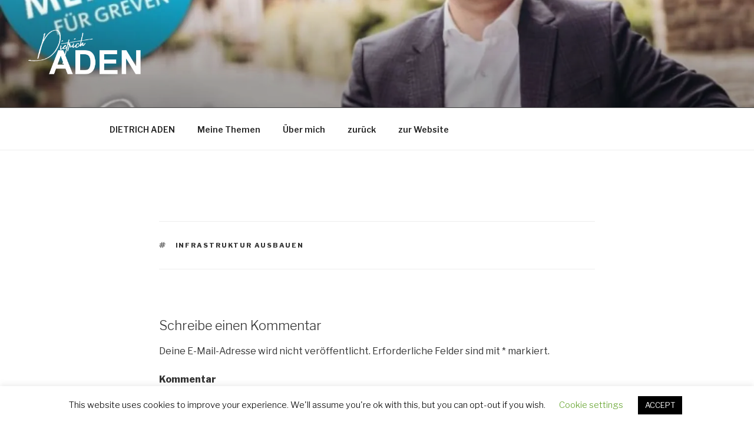

--- FILE ---
content_type: text/css
request_url: https://dietrichaden.de/?custom-css=52c3bc6692
body_size: 5535
content:
h2.entry-title {
  display: none;
}
.page-id-33 .custom-header-media {
  display: none;
}
.page-id-31 .custom-header-media {
  display: none;
}
.page-id-35 .custom-header-media {
  display: none;
}
.page-id-2 .menu-item-402 {
  display: none;
}
.page-id-2 .menu-item-443 {
  display: none;
}
.page-id-31 .menu-item-443 {
  display: none;
}
.page-id-31 .menu-item-55 {
  display: none;
}
.page-id-31 .menu-item-54 {
  display: none;
}
.page-id-31 .menu-item-53 {
  display: none;
}
.page-id-31 .menu-item-135 {
  display: none;
}
.page-id-408 .menu-item-55 {
  display: none;
}
.page-id-408 .menu-item-54 {
  display: none;
}
.page-id-408 .menu-item-53 {
  display: none;
}
.page-id-408 .menu-item-135 {
  display: none;
}
.page-id-408 .custom-header-media {
  display: none;
}
.page-id-408 .menu-item-402 {
  display: none;
}
.page-id-857 .menu-item-55 {
  display: none;
}
.page-id-857 .menu-item-54 {
  display: none;
}
.page-id-857 .menu-item-53 {
  display: none;
}
.page-id-857 .menu-item-135 {
  display: none;
}
.page-id-857 .custom-header-media {
  display: none;
}
.page-id-857 .menu-item-402 {
  display: none;
}
.page-id-852 .menu-item-55 {
  display: none;
}
.page-id-852 .menu-item-54 {
  display: none;
}
.page-id-852 .menu-item-53 {
  display: none;
}
.page-id-852 .menu-item-135 {
  display: none;
}
.page-id-852 .custom-header-media {
  display: none;
}
.page-id-852 .menu-item-402 {
  display: none;
}
.page-id-1314 .menu-item-55 {
  display: none;
}
.page-id-1314 .menu-item-54 {
  display: none;
}
.page-id-1314 .menu-item-53 {
  display: none;
}
.page-id-1314 .menu-item-135 {
  display: none;
}
.page-id-1314 .custom-header-media {
  display: none;
}
.page-id-1314 .menu-item-402 {
  display: none;
}
.jetpack-portfolio-template-default .menu-item-55 {
  display: none;
}
.jetpack-portfolio-template-default .menu-item-54 {
  display: none;
}
.jetpack-portfolio-template-default .menu-item-53 {
  display: none;
}
.jetpack-portfolio-template-default .custom-header-media {
  display: none;
}
.jetpack-portfolio-template-default .menu-item-402 {
  display: none;
}
.page-id-1325 .wrap {
  max-width: 100%;
  width: 70%;
}
.page-id-1314 .wrap {
  max-width: 100%;
  width: 70%;
}
.wrap {
  max-width: 100%;
  min-width: 70%;
}
.entry-content {
  max-width: 100%;
  min-width: 70%;
}
.post-520 .entry-content {
  max-width: 100%;
  min-width: 70%;
  width: 70%;
}
.page-id-857 .entry-content {
  max-width: 100%;
  min-width: 70%;
  width: 70%;
}
.page-id-852 .entry-content {
  max-width: 100%;
  min-width: 70%;
  width: 70%;
}
@media only screen and (max-width: 800px) {
  .page-id-857 .entry-content {
    max-width: 100%;
    min-width: 100%;
    width: 100%;
  }
}
@media only screen and (max-width: 800px) {
  .page-id-852 .entry-content {
    max-width: 100%;
    min-width: 100%;
    width: 100%;
  }
}
@media only screen and (max-width: 800px) {
  .no-mobile {
    display: none;
  }
}
@media only screen and (max-width: 800px) {
  .page-id-1314 .wrap {
    max-width: 100%;
    width: 100%;
    min-width: 100%;
  }
}
.ft14 {
  font-size: 44px !important;
  color: red;
}
.footer-widget-1 h2 {
  color: #535353;
  font-weight: 100;
}
.footer-widget-1 .icon {
  color: #535353;
  font-weight: 100;
}
.footer-widget-1 .fab {
  color: #535353;
  font-weight: 100;
}
.footer-widget-2 {
  color: #535353;
  font-weight: 100;
}
.footer-widget-2 p strong {
  color: #535353;
  font-weight: 100;
}
.footer-widget-2 h2 {
  color: #535353;
  font-weight: 100;
}
.site-info {
  color: #535353;
  font-weight: 100;
}
#panel4 .panel-content {
  background-color: #eee;
}
#panel1 .panel-content {
  background-color: #eee;
}
.entry-header {
  display: none;
}
.site-header {
  background-color: #535353;
}
a.more-link {
  font-weight: 800;
  font-size: 18px;
}
.menu-toggle .icon-bars {
  font-size: 30px;
}
@media only screen and (max-width: 800px) {
  .footer-widget-1 {
    display: none;
  }
}
@media only screen and (max-width: 800px) {
  .jetpack-social-widget-item {
    text-align: center;
  }
}
@media only screen and (max-width: 800px) {
  #attachment_367 {
    display: none;
  }
}
.jp-carousel-left-column-wrapper {
  display: none;
}
.jp-carousel-image-meta {
  display: none;
}
.grunion-field-label span {
  display: none;
}
.wp-block-jetpack-slideshow .wp-block-jetpack-slideshow_slide {
  background-color: white;
}
.wp-block-jetpack-slideshow .wp-block-jetpack-slideshow_container .wp-block-jetpack-slideshow_slide {
  background-color: white;
}
.wp-image-456 {
  opacity: 0.9;
  position: relative;
  top: 0px;
}
.wp-image-456:hover {
  opacity: 1;
}
#menu-item-1102 a {
  text-decoration: blink;
  color: #099bc0;
  animation: blink 1s linear infinite;
  text-align: right;
}
@keyframes blink {
  from {
    opacity: 0;
  }
  to {
    opacity: 1;
  }
}
.blink a {
  text-decoration: blink;
  color: #099bc0;
  animation: blink 1s linear infinite;
  text-align: right;
  border-bottom: 0px;
}
.page.page-one-column:not(.twentyseventeen-front-page) #primary {
  min-width: 70%;
  max-width: 100%;
}
.uv-legend-label {
  font-size: 12px;
}
.tick {
  word-break: normal;
}
.entry-content a img {
  -webkit-box-shadow: 0 0 0 8px #fff;
  box-shadow: 0 0 0 0px #fff;
}
.a {
  text-decoration: none;
}
iframe {
  border: 0px;
}
.wp-image-456 {
  display: none;
}
.wp-block-tag-cloud a {
  text-decoration: none;
  cursor: default;
  pointer-events: none;
  color: #099bc0;
  border: 0px;
  box-shadow: inset 0 0px 0 rgba(15, 15, 15, 0);
}
h2.portfolio-entry-title {
  font-size: 16px;
  font-weight: 100;
}
@media only screen and (min-width: 800px) {
  .single-featured-image-header {
    display: none;
  }
}
#panel4 {
  display: none;
}


--- FILE ---
content_type: text/plain
request_url: https://www.google-analytics.com/j/collect?v=1&_v=j102&a=1304082072&t=pageview&_s=1&dl=https%3A%2F%2Fdietrichaden.de%2F02-14%2F&ul=en-us%40posix&dt=02%20%E2%80%93%20Dietrich%20Aden&sr=1280x720&vp=1280x720&_u=IEBAAEABAAAAACAAI~&jid=1257163753&gjid=1129674375&cid=2049951132.1768841333&tid=UA-155885960-1&_gid=2077092630.1768841333&_r=1&_slc=1&z=1948640520
body_size: -286
content:
2,cG-0M7TM1E8LJ